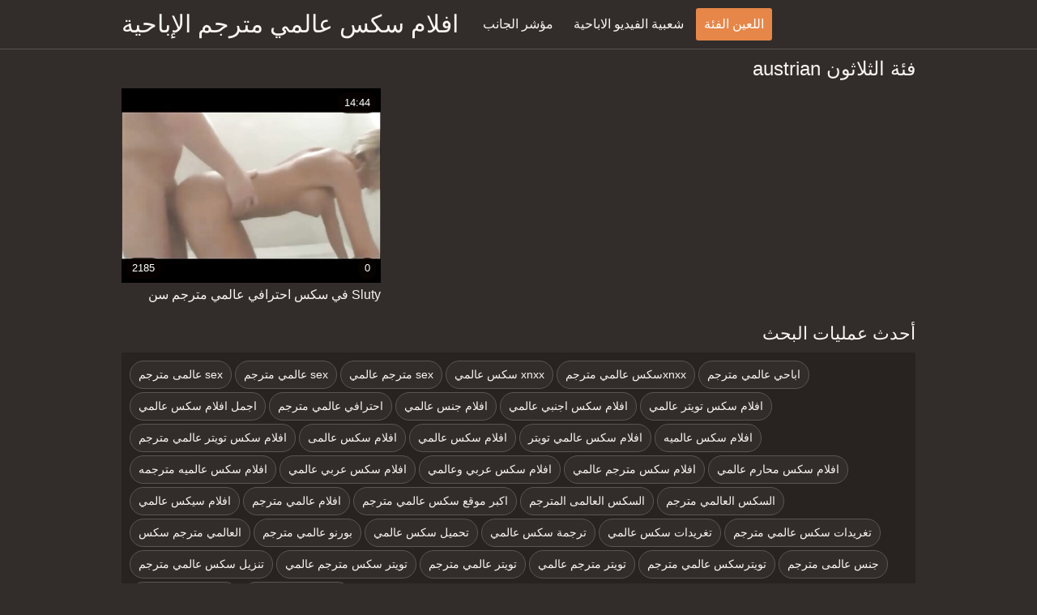

--- FILE ---
content_type: text/html; charset=UTF-8
request_url: https://ar.femeixxx.com/category/austrian
body_size: 2532
content:
<!DOCTYPE html><html lang="ar" dir="rtl"><head prefix="og: http://ogp.me/ns# fb: http://ogp.me/ns/fb# video: http://ogp.me/ns/video#">
	<meta charset="UTF-8"><meta name="description" content="الاستفادة الكاملة من الوصول غير المقيد إلى  austrian الأفلام الإباحية مجانا في افلام سكس عالمي مترجم .  austrian . نحن تحميل فقط جاذبية أفلام الكبار إكس إكس إكس إكس في كل العصور ، لذلك المشجعين الحقيقيين من قذف مني سكس عنيف المحتوى الاباحية سوف تكون قادرة على تقدير عملنا. سترى الفتيات مثير الساخنة والهواة النساء الأكثر جاذبية التي تتمتع شرعيا أن الحلو  austrian العمل. ">
    <meta http-equiv="x-dns-prefetch-control" content="on">
    <base target="_blank">
	<meta name="robots" content="index,follow"> 
    <meta name="viewport" content="width=device-width, initial-scale=1">
	<link href="https://ar.femeixxx.com/css/all.css?version=18" rel="stylesheet" type="text/css">
	

	<title>austrian سخيف  | افلام سكس عالمي مترجم  </title>
    <link rel="canonical" href="https://ar.femeixxx.com/category/austrian/">
    
	<meta property="og:locale" content="en_US">
	<meta property="og:title" content="Movies: أفلام إباحية ساخنة مجانية ">
	<meta property="og:description" content="الاستفادة الكاملة من الوصول غير المقيد إلى  austrian الأفلام الإباحية مجانا في افلام سكس عالمي مترجم .  austrian . نحن تحميل فقط جاذبية أفلام الكبار إكس إكس إكس إكس في كل العصور ، لذلك المشجعين الحقيقيين من قذف مني سكس عنيف المحتوى الاباحية سوف تكون قادرة على تقدير عملنا. سترى الفتيات مثير الساخنة والهواة النساء الأكثر جاذبية التي تتمتع شرعيا أن الحلو  austrian العمل. ">
	<meta property="og:url" content="https://ar.femeixxx.com/">
	<meta property="og:site_name" content="افلام سكس عالمي مترجم ">
	<meta property="og:type" content="website">
		

<script src="https://ar.femeixxx.com/js/jquery.min.js"></script>
<script src="https://ar.femeixxx.com/js/jquery.lazyload.min.js"></script>





</head>    <body>
                <div class="hdr-xxxvideos_casa">

            <div class="wrppr-xxxvideos_casa">

                <a class="logo" href="https://ar.femeixxx.com">افلام سكس عالمي مترجم الإباحية </a>
                
                <div class="hdnvpn-xxxvideos_casa"><i class="fa fa-bars"></i></div>
                <ul>
                    <li ><a href="/"><i class="fa fa-home"></i> مؤشر الجانب </a></li>
                    <li><a href="/top.html"><i class="fa fa-eye"></i> شعبية الفيديو الاباحية </a></li>
                    <li class="active"><a href="/categories.html"><i class="fa fa-tags"></i> اللعين الفئة </a></li>
                </ul>
                
              

            </div>
            
        </div>
        <div class="wrppr-xxxvideos_casa">
            
            <div class="title">
                <h1>فئة الثلاثون  austrian</h1>
            </div>

            
            <div class="thmb-xxxvideos_casas-wrppr-xxxvideos_casa">
				
                
                
                
                
   <div class="thmb-xxxvideos_casa">
                    <a href="https://ar.femeixxx.com/link.php">
                        <div class="thmbmg-xxxvideos_casa">
                            <img src="https://ar.femeixxx.com/media/thumbs/7/v07807.jpg?1661044593" class="lazy" width="500" height="375" data-original="https://ar.femeixxx.com/media/thumbs/7/v07807.jpg?1661044593" alt="Sluty في سكس احترافي ..." style="display: block;">
                            <span class="meta rating"><i class="fa fa-thumbs-o-up"></i> 2185</span>
                            <span class="meta views"><i class="fa fa-eye"></i> 0</span>
                            <span class="meta dur"><i class="fa fa-clock-o"></i> 14:44</span>
                        </div>
                        <span class="name"><i class="fa fa-caret-right"></i> Sluty في سكس احترافي عالمي مترجم سن المراهقة بوف تسحب وتمتص</span>
                    </a>
                                    </div>
                                    
                     


                            </div>

	<style>
a.button {
    box-shadow: 0 1px 2px rgb(0 0 0 / 30%);
    text-align: center;
        font-size: 16px;
    display: inline-block;
    background: #5a637;
    margin: 2;
    border-radius: 4px;
    min-width: 10px;
    border: 1px solid rgb(230,134,72);
    padding: 10px;
    color: #fff;
    cursor: pointer;
    line-height: 1;
    }
    a.button.current {
  
    background: rgb(230,134,72);
    text-align: center;
        font-size: 16px;
    display: inline-block;

 
    border-radius: 4px;
    min-width: 10px;
     box-shadow: 0 1px 2px rgb(0 0 0 / 30%); 
    padding: 10px;
    color: #fff;
    cursor: pointer;
     line-height: 1;   
    } 
    
    .paginator {    width: 100%;
    overflow: hidden;
    text-align: center;
    font-size: 0;
    padding: 10px 0 0 0;  }
    
    .paginator a {   color: #fff;
    text-decoration: none;}
    .paginator a:hover {   color: #fff; 
     background:rgb(230,134,72);
    }
   

		</style>		




			
                        
   			            <h2>أحدث عمليات البحث </h2>
            <div class="srchswrp-xxxvideos_casa">
                <ul>
                	                 <li><a href="/tag/122/"><span><i class="fa fa-check-square-o"></i>	sex عالمى مترجم</span></a></li><li><a href="/tag/35/"><span><i class="fa fa-check-square-o"></i>	sex عالمي مترجم</span></a></li><li><a href="/tag/95/"><span><i class="fa fa-check-square-o"></i>	sex مترجم عالمي</span></a></li><li><a href="/tag/67/"><span><i class="fa fa-check-square-o"></i>	xnxx سكس عالمي</span></a></li><li><a href="/tag/26/"><span><i class="fa fa-check-square-o"></i>	xnxxسكس عالمي مترجم</span></a></li><li><a href="/tag/89/"><span><i class="fa fa-check-square-o"></i>	اباحي عالمي مترجم</span></a></li><li><a href="/tag/117/"><span><i class="fa fa-check-square-o"></i>	اجمل افلام سكس عالمي</span></a></li><li><a href="/tag/114/"><span><i class="fa fa-check-square-o"></i>	احترافي عالمي مترجم</span></a></li><li><a href="/tag/97/"><span><i class="fa fa-check-square-o"></i>	افلام جنس عالمي</span></a></li><li><a href="/tag/81/"><span><i class="fa fa-check-square-o"></i>	افلام سكس اجنبي عالمي</span></a></li><li><a href="/tag/50/"><span><i class="fa fa-check-square-o"></i>	افلام سكس تويتر عالمي</span></a></li><li><a href="/tag/103/"><span><i class="fa fa-check-square-o"></i>	افلام سكس تويتر عالمي مترجم</span></a></li><li><a href="/tag/34/"><span><i class="fa fa-check-square-o"></i>	افلام سكس عالمى</span></a></li><li><a href="/tag/4/"><span><i class="fa fa-check-square-o"></i>	افلام سكس عالمي</span></a></li><li><a href="/tag/32/"><span><i class="fa fa-check-square-o"></i>	افلام سكس عالمي تويتر</span></a></li><li><a href="/tag/5/"><span><i class="fa fa-check-square-o"></i>	افلام سكس عالميه</span></a></li><li><a href="/tag/24/"><span><i class="fa fa-check-square-o"></i>	افلام سكس عالميه مترجمه</span></a></li><li><a href="/tag/105/"><span><i class="fa fa-check-square-o"></i>	افلام سكس عربي عالمي</span></a></li><li><a href="/tag/44/"><span><i class="fa fa-check-square-o"></i>	افلام سكس عربي وعالمي</span></a></li><li><a href="/tag/19/"><span><i class="fa fa-check-square-o"></i>	افلام سكس مترجم عالمي</span></a></li><li><a href="/tag/87/"><span><i class="fa fa-check-square-o"></i>	افلام سكس محارم عالمي</span></a></li><li><a href="/tag/100/"><span><i class="fa fa-check-square-o"></i>	افلام سيكس عالمي</span></a></li><li><a href="/tag/42/"><span><i class="fa fa-check-square-o"></i>	افلام عالمي مترجم</span></a></li><li><a href="/tag/92/"><span><i class="fa fa-check-square-o"></i>	اكبر موقع سكس عالمي مترجم</span></a></li><li><a href="/tag/109/"><span><i class="fa fa-check-square-o"></i>	السكس العالمى المترجم</span></a></li><li><a href="/tag/68/"><span><i class="fa fa-check-square-o"></i>	السكس العالمي مترجم</span></a></li><li><a href="/tag/102/"><span><i class="fa fa-check-square-o"></i>	العالمي مترجم سكس</span></a></li><li><a href="/tag/45/"><span><i class="fa fa-check-square-o"></i>	بورنو عالمي مترجم</span></a></li><li><a href="/tag/63/"><span><i class="fa fa-check-square-o"></i>	تحميل سكس عالمي</span></a></li><li><a href="/tag/83/"><span><i class="fa fa-check-square-o"></i>	ترجمة سكس عالمي</span></a></li><li><a href="/tag/108/"><span><i class="fa fa-check-square-o"></i>	تغريدات سكس عالمي</span></a></li><li><a href="/tag/107/"><span><i class="fa fa-check-square-o"></i>	تغريدات سكس عالمي مترجم</span></a></li><li><a href="/tag/79/"><span><i class="fa fa-check-square-o"></i>	تنزيل سكس عالمي مترجم</span></a></li><li><a href="/tag/58/"><span><i class="fa fa-check-square-o"></i>	تويتر سكس مترجم عالمي</span></a></li><li><a href="/tag/12/"><span><i class="fa fa-check-square-o"></i>	تويتر عالمي مترجم</span></a></li><li><a href="/tag/59/"><span><i class="fa fa-check-square-o"></i>	تويتر مترجم عالمي</span></a></li><li><a href="/tag/82/"><span><i class="fa fa-check-square-o"></i>	تويترسكس عالمي مترجم</span></a></li><li><a href="/tag/110/"><span><i class="fa fa-check-square-o"></i>	جنس عالمى مترجم</span></a></li><li><a href="/tag/37/"><span><i class="fa fa-check-square-o"></i>	جنس عالمي مترجم</span></a></li><li><a href="/tag/104/"><span><i class="fa fa-check-square-o"></i>	جنس مترجم عالمي</span></a></li>
                	          
                	                </ul>
            </div>
	        
                        <div style="margin: 15px 0px;">
                <p></p>
            </div>
                    </div>






        <div class="ftr-xxxvideos_casa">

            <div class="wrppr-xxxvideos_casa">
                <p><span>افلام سكس عالمي مترجم </span></p>
                <p> All 2021 جميع الحقوق محفوظة. </p>

            </div>

        </div>
        <script src="https://ar.femeixxx.com/js/meta.js"></script>
            
    
</body></html>